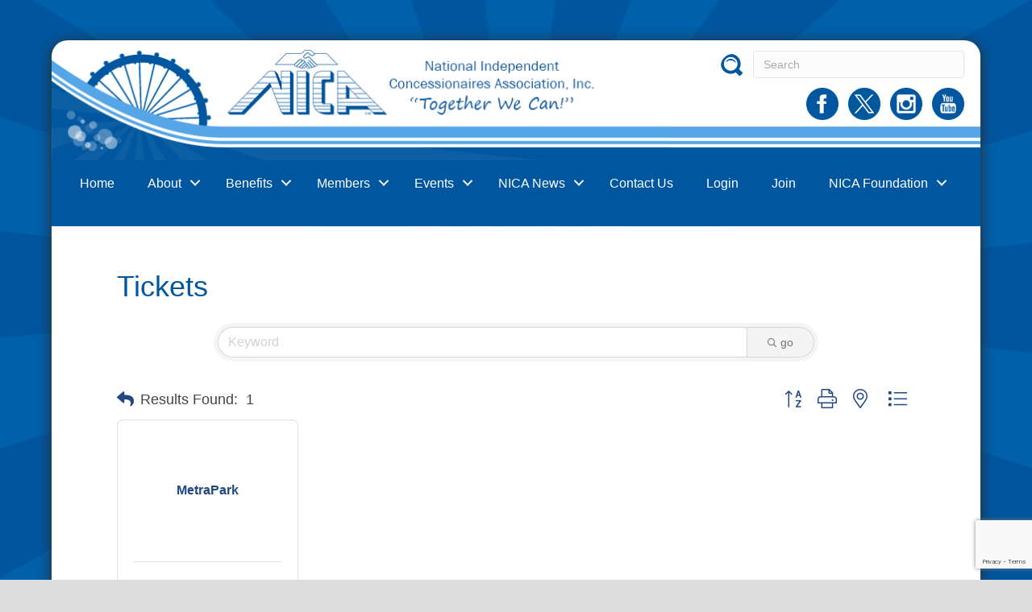

--- FILE ---
content_type: text/html; charset=utf-8
request_url: https://www.google.com/recaptcha/enterprise/anchor?ar=1&k=6LfI_T8rAAAAAMkWHrLP_GfSf3tLy9tKa839wcWa&co=aHR0cHM6Ly9idXNpbmVzcy5uaWNhaW5jLm9yZzo0NDM.&hl=en&v=PoyoqOPhxBO7pBk68S4YbpHZ&size=invisible&anchor-ms=20000&execute-ms=30000&cb=52c90z6yx3bk
body_size: 48785
content:
<!DOCTYPE HTML><html dir="ltr" lang="en"><head><meta http-equiv="Content-Type" content="text/html; charset=UTF-8">
<meta http-equiv="X-UA-Compatible" content="IE=edge">
<title>reCAPTCHA</title>
<style type="text/css">
/* cyrillic-ext */
@font-face {
  font-family: 'Roboto';
  font-style: normal;
  font-weight: 400;
  font-stretch: 100%;
  src: url(//fonts.gstatic.com/s/roboto/v48/KFO7CnqEu92Fr1ME7kSn66aGLdTylUAMa3GUBHMdazTgWw.woff2) format('woff2');
  unicode-range: U+0460-052F, U+1C80-1C8A, U+20B4, U+2DE0-2DFF, U+A640-A69F, U+FE2E-FE2F;
}
/* cyrillic */
@font-face {
  font-family: 'Roboto';
  font-style: normal;
  font-weight: 400;
  font-stretch: 100%;
  src: url(//fonts.gstatic.com/s/roboto/v48/KFO7CnqEu92Fr1ME7kSn66aGLdTylUAMa3iUBHMdazTgWw.woff2) format('woff2');
  unicode-range: U+0301, U+0400-045F, U+0490-0491, U+04B0-04B1, U+2116;
}
/* greek-ext */
@font-face {
  font-family: 'Roboto';
  font-style: normal;
  font-weight: 400;
  font-stretch: 100%;
  src: url(//fonts.gstatic.com/s/roboto/v48/KFO7CnqEu92Fr1ME7kSn66aGLdTylUAMa3CUBHMdazTgWw.woff2) format('woff2');
  unicode-range: U+1F00-1FFF;
}
/* greek */
@font-face {
  font-family: 'Roboto';
  font-style: normal;
  font-weight: 400;
  font-stretch: 100%;
  src: url(//fonts.gstatic.com/s/roboto/v48/KFO7CnqEu92Fr1ME7kSn66aGLdTylUAMa3-UBHMdazTgWw.woff2) format('woff2');
  unicode-range: U+0370-0377, U+037A-037F, U+0384-038A, U+038C, U+038E-03A1, U+03A3-03FF;
}
/* math */
@font-face {
  font-family: 'Roboto';
  font-style: normal;
  font-weight: 400;
  font-stretch: 100%;
  src: url(//fonts.gstatic.com/s/roboto/v48/KFO7CnqEu92Fr1ME7kSn66aGLdTylUAMawCUBHMdazTgWw.woff2) format('woff2');
  unicode-range: U+0302-0303, U+0305, U+0307-0308, U+0310, U+0312, U+0315, U+031A, U+0326-0327, U+032C, U+032F-0330, U+0332-0333, U+0338, U+033A, U+0346, U+034D, U+0391-03A1, U+03A3-03A9, U+03B1-03C9, U+03D1, U+03D5-03D6, U+03F0-03F1, U+03F4-03F5, U+2016-2017, U+2034-2038, U+203C, U+2040, U+2043, U+2047, U+2050, U+2057, U+205F, U+2070-2071, U+2074-208E, U+2090-209C, U+20D0-20DC, U+20E1, U+20E5-20EF, U+2100-2112, U+2114-2115, U+2117-2121, U+2123-214F, U+2190, U+2192, U+2194-21AE, U+21B0-21E5, U+21F1-21F2, U+21F4-2211, U+2213-2214, U+2216-22FF, U+2308-230B, U+2310, U+2319, U+231C-2321, U+2336-237A, U+237C, U+2395, U+239B-23B7, U+23D0, U+23DC-23E1, U+2474-2475, U+25AF, U+25B3, U+25B7, U+25BD, U+25C1, U+25CA, U+25CC, U+25FB, U+266D-266F, U+27C0-27FF, U+2900-2AFF, U+2B0E-2B11, U+2B30-2B4C, U+2BFE, U+3030, U+FF5B, U+FF5D, U+1D400-1D7FF, U+1EE00-1EEFF;
}
/* symbols */
@font-face {
  font-family: 'Roboto';
  font-style: normal;
  font-weight: 400;
  font-stretch: 100%;
  src: url(//fonts.gstatic.com/s/roboto/v48/KFO7CnqEu92Fr1ME7kSn66aGLdTylUAMaxKUBHMdazTgWw.woff2) format('woff2');
  unicode-range: U+0001-000C, U+000E-001F, U+007F-009F, U+20DD-20E0, U+20E2-20E4, U+2150-218F, U+2190, U+2192, U+2194-2199, U+21AF, U+21E6-21F0, U+21F3, U+2218-2219, U+2299, U+22C4-22C6, U+2300-243F, U+2440-244A, U+2460-24FF, U+25A0-27BF, U+2800-28FF, U+2921-2922, U+2981, U+29BF, U+29EB, U+2B00-2BFF, U+4DC0-4DFF, U+FFF9-FFFB, U+10140-1018E, U+10190-1019C, U+101A0, U+101D0-101FD, U+102E0-102FB, U+10E60-10E7E, U+1D2C0-1D2D3, U+1D2E0-1D37F, U+1F000-1F0FF, U+1F100-1F1AD, U+1F1E6-1F1FF, U+1F30D-1F30F, U+1F315, U+1F31C, U+1F31E, U+1F320-1F32C, U+1F336, U+1F378, U+1F37D, U+1F382, U+1F393-1F39F, U+1F3A7-1F3A8, U+1F3AC-1F3AF, U+1F3C2, U+1F3C4-1F3C6, U+1F3CA-1F3CE, U+1F3D4-1F3E0, U+1F3ED, U+1F3F1-1F3F3, U+1F3F5-1F3F7, U+1F408, U+1F415, U+1F41F, U+1F426, U+1F43F, U+1F441-1F442, U+1F444, U+1F446-1F449, U+1F44C-1F44E, U+1F453, U+1F46A, U+1F47D, U+1F4A3, U+1F4B0, U+1F4B3, U+1F4B9, U+1F4BB, U+1F4BF, U+1F4C8-1F4CB, U+1F4D6, U+1F4DA, U+1F4DF, U+1F4E3-1F4E6, U+1F4EA-1F4ED, U+1F4F7, U+1F4F9-1F4FB, U+1F4FD-1F4FE, U+1F503, U+1F507-1F50B, U+1F50D, U+1F512-1F513, U+1F53E-1F54A, U+1F54F-1F5FA, U+1F610, U+1F650-1F67F, U+1F687, U+1F68D, U+1F691, U+1F694, U+1F698, U+1F6AD, U+1F6B2, U+1F6B9-1F6BA, U+1F6BC, U+1F6C6-1F6CF, U+1F6D3-1F6D7, U+1F6E0-1F6EA, U+1F6F0-1F6F3, U+1F6F7-1F6FC, U+1F700-1F7FF, U+1F800-1F80B, U+1F810-1F847, U+1F850-1F859, U+1F860-1F887, U+1F890-1F8AD, U+1F8B0-1F8BB, U+1F8C0-1F8C1, U+1F900-1F90B, U+1F93B, U+1F946, U+1F984, U+1F996, U+1F9E9, U+1FA00-1FA6F, U+1FA70-1FA7C, U+1FA80-1FA89, U+1FA8F-1FAC6, U+1FACE-1FADC, U+1FADF-1FAE9, U+1FAF0-1FAF8, U+1FB00-1FBFF;
}
/* vietnamese */
@font-face {
  font-family: 'Roboto';
  font-style: normal;
  font-weight: 400;
  font-stretch: 100%;
  src: url(//fonts.gstatic.com/s/roboto/v48/KFO7CnqEu92Fr1ME7kSn66aGLdTylUAMa3OUBHMdazTgWw.woff2) format('woff2');
  unicode-range: U+0102-0103, U+0110-0111, U+0128-0129, U+0168-0169, U+01A0-01A1, U+01AF-01B0, U+0300-0301, U+0303-0304, U+0308-0309, U+0323, U+0329, U+1EA0-1EF9, U+20AB;
}
/* latin-ext */
@font-face {
  font-family: 'Roboto';
  font-style: normal;
  font-weight: 400;
  font-stretch: 100%;
  src: url(//fonts.gstatic.com/s/roboto/v48/KFO7CnqEu92Fr1ME7kSn66aGLdTylUAMa3KUBHMdazTgWw.woff2) format('woff2');
  unicode-range: U+0100-02BA, U+02BD-02C5, U+02C7-02CC, U+02CE-02D7, U+02DD-02FF, U+0304, U+0308, U+0329, U+1D00-1DBF, U+1E00-1E9F, U+1EF2-1EFF, U+2020, U+20A0-20AB, U+20AD-20C0, U+2113, U+2C60-2C7F, U+A720-A7FF;
}
/* latin */
@font-face {
  font-family: 'Roboto';
  font-style: normal;
  font-weight: 400;
  font-stretch: 100%;
  src: url(//fonts.gstatic.com/s/roboto/v48/KFO7CnqEu92Fr1ME7kSn66aGLdTylUAMa3yUBHMdazQ.woff2) format('woff2');
  unicode-range: U+0000-00FF, U+0131, U+0152-0153, U+02BB-02BC, U+02C6, U+02DA, U+02DC, U+0304, U+0308, U+0329, U+2000-206F, U+20AC, U+2122, U+2191, U+2193, U+2212, U+2215, U+FEFF, U+FFFD;
}
/* cyrillic-ext */
@font-face {
  font-family: 'Roboto';
  font-style: normal;
  font-weight: 500;
  font-stretch: 100%;
  src: url(//fonts.gstatic.com/s/roboto/v48/KFO7CnqEu92Fr1ME7kSn66aGLdTylUAMa3GUBHMdazTgWw.woff2) format('woff2');
  unicode-range: U+0460-052F, U+1C80-1C8A, U+20B4, U+2DE0-2DFF, U+A640-A69F, U+FE2E-FE2F;
}
/* cyrillic */
@font-face {
  font-family: 'Roboto';
  font-style: normal;
  font-weight: 500;
  font-stretch: 100%;
  src: url(//fonts.gstatic.com/s/roboto/v48/KFO7CnqEu92Fr1ME7kSn66aGLdTylUAMa3iUBHMdazTgWw.woff2) format('woff2');
  unicode-range: U+0301, U+0400-045F, U+0490-0491, U+04B0-04B1, U+2116;
}
/* greek-ext */
@font-face {
  font-family: 'Roboto';
  font-style: normal;
  font-weight: 500;
  font-stretch: 100%;
  src: url(//fonts.gstatic.com/s/roboto/v48/KFO7CnqEu92Fr1ME7kSn66aGLdTylUAMa3CUBHMdazTgWw.woff2) format('woff2');
  unicode-range: U+1F00-1FFF;
}
/* greek */
@font-face {
  font-family: 'Roboto';
  font-style: normal;
  font-weight: 500;
  font-stretch: 100%;
  src: url(//fonts.gstatic.com/s/roboto/v48/KFO7CnqEu92Fr1ME7kSn66aGLdTylUAMa3-UBHMdazTgWw.woff2) format('woff2');
  unicode-range: U+0370-0377, U+037A-037F, U+0384-038A, U+038C, U+038E-03A1, U+03A3-03FF;
}
/* math */
@font-face {
  font-family: 'Roboto';
  font-style: normal;
  font-weight: 500;
  font-stretch: 100%;
  src: url(//fonts.gstatic.com/s/roboto/v48/KFO7CnqEu92Fr1ME7kSn66aGLdTylUAMawCUBHMdazTgWw.woff2) format('woff2');
  unicode-range: U+0302-0303, U+0305, U+0307-0308, U+0310, U+0312, U+0315, U+031A, U+0326-0327, U+032C, U+032F-0330, U+0332-0333, U+0338, U+033A, U+0346, U+034D, U+0391-03A1, U+03A3-03A9, U+03B1-03C9, U+03D1, U+03D5-03D6, U+03F0-03F1, U+03F4-03F5, U+2016-2017, U+2034-2038, U+203C, U+2040, U+2043, U+2047, U+2050, U+2057, U+205F, U+2070-2071, U+2074-208E, U+2090-209C, U+20D0-20DC, U+20E1, U+20E5-20EF, U+2100-2112, U+2114-2115, U+2117-2121, U+2123-214F, U+2190, U+2192, U+2194-21AE, U+21B0-21E5, U+21F1-21F2, U+21F4-2211, U+2213-2214, U+2216-22FF, U+2308-230B, U+2310, U+2319, U+231C-2321, U+2336-237A, U+237C, U+2395, U+239B-23B7, U+23D0, U+23DC-23E1, U+2474-2475, U+25AF, U+25B3, U+25B7, U+25BD, U+25C1, U+25CA, U+25CC, U+25FB, U+266D-266F, U+27C0-27FF, U+2900-2AFF, U+2B0E-2B11, U+2B30-2B4C, U+2BFE, U+3030, U+FF5B, U+FF5D, U+1D400-1D7FF, U+1EE00-1EEFF;
}
/* symbols */
@font-face {
  font-family: 'Roboto';
  font-style: normal;
  font-weight: 500;
  font-stretch: 100%;
  src: url(//fonts.gstatic.com/s/roboto/v48/KFO7CnqEu92Fr1ME7kSn66aGLdTylUAMaxKUBHMdazTgWw.woff2) format('woff2');
  unicode-range: U+0001-000C, U+000E-001F, U+007F-009F, U+20DD-20E0, U+20E2-20E4, U+2150-218F, U+2190, U+2192, U+2194-2199, U+21AF, U+21E6-21F0, U+21F3, U+2218-2219, U+2299, U+22C4-22C6, U+2300-243F, U+2440-244A, U+2460-24FF, U+25A0-27BF, U+2800-28FF, U+2921-2922, U+2981, U+29BF, U+29EB, U+2B00-2BFF, U+4DC0-4DFF, U+FFF9-FFFB, U+10140-1018E, U+10190-1019C, U+101A0, U+101D0-101FD, U+102E0-102FB, U+10E60-10E7E, U+1D2C0-1D2D3, U+1D2E0-1D37F, U+1F000-1F0FF, U+1F100-1F1AD, U+1F1E6-1F1FF, U+1F30D-1F30F, U+1F315, U+1F31C, U+1F31E, U+1F320-1F32C, U+1F336, U+1F378, U+1F37D, U+1F382, U+1F393-1F39F, U+1F3A7-1F3A8, U+1F3AC-1F3AF, U+1F3C2, U+1F3C4-1F3C6, U+1F3CA-1F3CE, U+1F3D4-1F3E0, U+1F3ED, U+1F3F1-1F3F3, U+1F3F5-1F3F7, U+1F408, U+1F415, U+1F41F, U+1F426, U+1F43F, U+1F441-1F442, U+1F444, U+1F446-1F449, U+1F44C-1F44E, U+1F453, U+1F46A, U+1F47D, U+1F4A3, U+1F4B0, U+1F4B3, U+1F4B9, U+1F4BB, U+1F4BF, U+1F4C8-1F4CB, U+1F4D6, U+1F4DA, U+1F4DF, U+1F4E3-1F4E6, U+1F4EA-1F4ED, U+1F4F7, U+1F4F9-1F4FB, U+1F4FD-1F4FE, U+1F503, U+1F507-1F50B, U+1F50D, U+1F512-1F513, U+1F53E-1F54A, U+1F54F-1F5FA, U+1F610, U+1F650-1F67F, U+1F687, U+1F68D, U+1F691, U+1F694, U+1F698, U+1F6AD, U+1F6B2, U+1F6B9-1F6BA, U+1F6BC, U+1F6C6-1F6CF, U+1F6D3-1F6D7, U+1F6E0-1F6EA, U+1F6F0-1F6F3, U+1F6F7-1F6FC, U+1F700-1F7FF, U+1F800-1F80B, U+1F810-1F847, U+1F850-1F859, U+1F860-1F887, U+1F890-1F8AD, U+1F8B0-1F8BB, U+1F8C0-1F8C1, U+1F900-1F90B, U+1F93B, U+1F946, U+1F984, U+1F996, U+1F9E9, U+1FA00-1FA6F, U+1FA70-1FA7C, U+1FA80-1FA89, U+1FA8F-1FAC6, U+1FACE-1FADC, U+1FADF-1FAE9, U+1FAF0-1FAF8, U+1FB00-1FBFF;
}
/* vietnamese */
@font-face {
  font-family: 'Roboto';
  font-style: normal;
  font-weight: 500;
  font-stretch: 100%;
  src: url(//fonts.gstatic.com/s/roboto/v48/KFO7CnqEu92Fr1ME7kSn66aGLdTylUAMa3OUBHMdazTgWw.woff2) format('woff2');
  unicode-range: U+0102-0103, U+0110-0111, U+0128-0129, U+0168-0169, U+01A0-01A1, U+01AF-01B0, U+0300-0301, U+0303-0304, U+0308-0309, U+0323, U+0329, U+1EA0-1EF9, U+20AB;
}
/* latin-ext */
@font-face {
  font-family: 'Roboto';
  font-style: normal;
  font-weight: 500;
  font-stretch: 100%;
  src: url(//fonts.gstatic.com/s/roboto/v48/KFO7CnqEu92Fr1ME7kSn66aGLdTylUAMa3KUBHMdazTgWw.woff2) format('woff2');
  unicode-range: U+0100-02BA, U+02BD-02C5, U+02C7-02CC, U+02CE-02D7, U+02DD-02FF, U+0304, U+0308, U+0329, U+1D00-1DBF, U+1E00-1E9F, U+1EF2-1EFF, U+2020, U+20A0-20AB, U+20AD-20C0, U+2113, U+2C60-2C7F, U+A720-A7FF;
}
/* latin */
@font-face {
  font-family: 'Roboto';
  font-style: normal;
  font-weight: 500;
  font-stretch: 100%;
  src: url(//fonts.gstatic.com/s/roboto/v48/KFO7CnqEu92Fr1ME7kSn66aGLdTylUAMa3yUBHMdazQ.woff2) format('woff2');
  unicode-range: U+0000-00FF, U+0131, U+0152-0153, U+02BB-02BC, U+02C6, U+02DA, U+02DC, U+0304, U+0308, U+0329, U+2000-206F, U+20AC, U+2122, U+2191, U+2193, U+2212, U+2215, U+FEFF, U+FFFD;
}
/* cyrillic-ext */
@font-face {
  font-family: 'Roboto';
  font-style: normal;
  font-weight: 900;
  font-stretch: 100%;
  src: url(//fonts.gstatic.com/s/roboto/v48/KFO7CnqEu92Fr1ME7kSn66aGLdTylUAMa3GUBHMdazTgWw.woff2) format('woff2');
  unicode-range: U+0460-052F, U+1C80-1C8A, U+20B4, U+2DE0-2DFF, U+A640-A69F, U+FE2E-FE2F;
}
/* cyrillic */
@font-face {
  font-family: 'Roboto';
  font-style: normal;
  font-weight: 900;
  font-stretch: 100%;
  src: url(//fonts.gstatic.com/s/roboto/v48/KFO7CnqEu92Fr1ME7kSn66aGLdTylUAMa3iUBHMdazTgWw.woff2) format('woff2');
  unicode-range: U+0301, U+0400-045F, U+0490-0491, U+04B0-04B1, U+2116;
}
/* greek-ext */
@font-face {
  font-family: 'Roboto';
  font-style: normal;
  font-weight: 900;
  font-stretch: 100%;
  src: url(//fonts.gstatic.com/s/roboto/v48/KFO7CnqEu92Fr1ME7kSn66aGLdTylUAMa3CUBHMdazTgWw.woff2) format('woff2');
  unicode-range: U+1F00-1FFF;
}
/* greek */
@font-face {
  font-family: 'Roboto';
  font-style: normal;
  font-weight: 900;
  font-stretch: 100%;
  src: url(//fonts.gstatic.com/s/roboto/v48/KFO7CnqEu92Fr1ME7kSn66aGLdTylUAMa3-UBHMdazTgWw.woff2) format('woff2');
  unicode-range: U+0370-0377, U+037A-037F, U+0384-038A, U+038C, U+038E-03A1, U+03A3-03FF;
}
/* math */
@font-face {
  font-family: 'Roboto';
  font-style: normal;
  font-weight: 900;
  font-stretch: 100%;
  src: url(//fonts.gstatic.com/s/roboto/v48/KFO7CnqEu92Fr1ME7kSn66aGLdTylUAMawCUBHMdazTgWw.woff2) format('woff2');
  unicode-range: U+0302-0303, U+0305, U+0307-0308, U+0310, U+0312, U+0315, U+031A, U+0326-0327, U+032C, U+032F-0330, U+0332-0333, U+0338, U+033A, U+0346, U+034D, U+0391-03A1, U+03A3-03A9, U+03B1-03C9, U+03D1, U+03D5-03D6, U+03F0-03F1, U+03F4-03F5, U+2016-2017, U+2034-2038, U+203C, U+2040, U+2043, U+2047, U+2050, U+2057, U+205F, U+2070-2071, U+2074-208E, U+2090-209C, U+20D0-20DC, U+20E1, U+20E5-20EF, U+2100-2112, U+2114-2115, U+2117-2121, U+2123-214F, U+2190, U+2192, U+2194-21AE, U+21B0-21E5, U+21F1-21F2, U+21F4-2211, U+2213-2214, U+2216-22FF, U+2308-230B, U+2310, U+2319, U+231C-2321, U+2336-237A, U+237C, U+2395, U+239B-23B7, U+23D0, U+23DC-23E1, U+2474-2475, U+25AF, U+25B3, U+25B7, U+25BD, U+25C1, U+25CA, U+25CC, U+25FB, U+266D-266F, U+27C0-27FF, U+2900-2AFF, U+2B0E-2B11, U+2B30-2B4C, U+2BFE, U+3030, U+FF5B, U+FF5D, U+1D400-1D7FF, U+1EE00-1EEFF;
}
/* symbols */
@font-face {
  font-family: 'Roboto';
  font-style: normal;
  font-weight: 900;
  font-stretch: 100%;
  src: url(//fonts.gstatic.com/s/roboto/v48/KFO7CnqEu92Fr1ME7kSn66aGLdTylUAMaxKUBHMdazTgWw.woff2) format('woff2');
  unicode-range: U+0001-000C, U+000E-001F, U+007F-009F, U+20DD-20E0, U+20E2-20E4, U+2150-218F, U+2190, U+2192, U+2194-2199, U+21AF, U+21E6-21F0, U+21F3, U+2218-2219, U+2299, U+22C4-22C6, U+2300-243F, U+2440-244A, U+2460-24FF, U+25A0-27BF, U+2800-28FF, U+2921-2922, U+2981, U+29BF, U+29EB, U+2B00-2BFF, U+4DC0-4DFF, U+FFF9-FFFB, U+10140-1018E, U+10190-1019C, U+101A0, U+101D0-101FD, U+102E0-102FB, U+10E60-10E7E, U+1D2C0-1D2D3, U+1D2E0-1D37F, U+1F000-1F0FF, U+1F100-1F1AD, U+1F1E6-1F1FF, U+1F30D-1F30F, U+1F315, U+1F31C, U+1F31E, U+1F320-1F32C, U+1F336, U+1F378, U+1F37D, U+1F382, U+1F393-1F39F, U+1F3A7-1F3A8, U+1F3AC-1F3AF, U+1F3C2, U+1F3C4-1F3C6, U+1F3CA-1F3CE, U+1F3D4-1F3E0, U+1F3ED, U+1F3F1-1F3F3, U+1F3F5-1F3F7, U+1F408, U+1F415, U+1F41F, U+1F426, U+1F43F, U+1F441-1F442, U+1F444, U+1F446-1F449, U+1F44C-1F44E, U+1F453, U+1F46A, U+1F47D, U+1F4A3, U+1F4B0, U+1F4B3, U+1F4B9, U+1F4BB, U+1F4BF, U+1F4C8-1F4CB, U+1F4D6, U+1F4DA, U+1F4DF, U+1F4E3-1F4E6, U+1F4EA-1F4ED, U+1F4F7, U+1F4F9-1F4FB, U+1F4FD-1F4FE, U+1F503, U+1F507-1F50B, U+1F50D, U+1F512-1F513, U+1F53E-1F54A, U+1F54F-1F5FA, U+1F610, U+1F650-1F67F, U+1F687, U+1F68D, U+1F691, U+1F694, U+1F698, U+1F6AD, U+1F6B2, U+1F6B9-1F6BA, U+1F6BC, U+1F6C6-1F6CF, U+1F6D3-1F6D7, U+1F6E0-1F6EA, U+1F6F0-1F6F3, U+1F6F7-1F6FC, U+1F700-1F7FF, U+1F800-1F80B, U+1F810-1F847, U+1F850-1F859, U+1F860-1F887, U+1F890-1F8AD, U+1F8B0-1F8BB, U+1F8C0-1F8C1, U+1F900-1F90B, U+1F93B, U+1F946, U+1F984, U+1F996, U+1F9E9, U+1FA00-1FA6F, U+1FA70-1FA7C, U+1FA80-1FA89, U+1FA8F-1FAC6, U+1FACE-1FADC, U+1FADF-1FAE9, U+1FAF0-1FAF8, U+1FB00-1FBFF;
}
/* vietnamese */
@font-face {
  font-family: 'Roboto';
  font-style: normal;
  font-weight: 900;
  font-stretch: 100%;
  src: url(//fonts.gstatic.com/s/roboto/v48/KFO7CnqEu92Fr1ME7kSn66aGLdTylUAMa3OUBHMdazTgWw.woff2) format('woff2');
  unicode-range: U+0102-0103, U+0110-0111, U+0128-0129, U+0168-0169, U+01A0-01A1, U+01AF-01B0, U+0300-0301, U+0303-0304, U+0308-0309, U+0323, U+0329, U+1EA0-1EF9, U+20AB;
}
/* latin-ext */
@font-face {
  font-family: 'Roboto';
  font-style: normal;
  font-weight: 900;
  font-stretch: 100%;
  src: url(//fonts.gstatic.com/s/roboto/v48/KFO7CnqEu92Fr1ME7kSn66aGLdTylUAMa3KUBHMdazTgWw.woff2) format('woff2');
  unicode-range: U+0100-02BA, U+02BD-02C5, U+02C7-02CC, U+02CE-02D7, U+02DD-02FF, U+0304, U+0308, U+0329, U+1D00-1DBF, U+1E00-1E9F, U+1EF2-1EFF, U+2020, U+20A0-20AB, U+20AD-20C0, U+2113, U+2C60-2C7F, U+A720-A7FF;
}
/* latin */
@font-face {
  font-family: 'Roboto';
  font-style: normal;
  font-weight: 900;
  font-stretch: 100%;
  src: url(//fonts.gstatic.com/s/roboto/v48/KFO7CnqEu92Fr1ME7kSn66aGLdTylUAMa3yUBHMdazQ.woff2) format('woff2');
  unicode-range: U+0000-00FF, U+0131, U+0152-0153, U+02BB-02BC, U+02C6, U+02DA, U+02DC, U+0304, U+0308, U+0329, U+2000-206F, U+20AC, U+2122, U+2191, U+2193, U+2212, U+2215, U+FEFF, U+FFFD;
}

</style>
<link rel="stylesheet" type="text/css" href="https://www.gstatic.com/recaptcha/releases/PoyoqOPhxBO7pBk68S4YbpHZ/styles__ltr.css">
<script nonce="EIXf4FZYuWIOJpKn6AWaSQ" type="text/javascript">window['__recaptcha_api'] = 'https://www.google.com/recaptcha/enterprise/';</script>
<script type="text/javascript" src="https://www.gstatic.com/recaptcha/releases/PoyoqOPhxBO7pBk68S4YbpHZ/recaptcha__en.js" nonce="EIXf4FZYuWIOJpKn6AWaSQ">
      
    </script></head>
<body><div id="rc-anchor-alert" class="rc-anchor-alert"></div>
<input type="hidden" id="recaptcha-token" value="[base64]">
<script type="text/javascript" nonce="EIXf4FZYuWIOJpKn6AWaSQ">
      recaptcha.anchor.Main.init("[\x22ainput\x22,[\x22bgdata\x22,\x22\x22,\[base64]/[base64]/[base64]/ZyhXLGgpOnEoW04sMjEsbF0sVywwKSxoKSxmYWxzZSxmYWxzZSl9Y2F0Y2goayl7RygzNTgsVyk/[base64]/[base64]/[base64]/[base64]/[base64]/[base64]/[base64]/bmV3IEJbT10oRFswXSk6dz09Mj9uZXcgQltPXShEWzBdLERbMV0pOnc9PTM/bmV3IEJbT10oRFswXSxEWzFdLERbMl0pOnc9PTQ/[base64]/[base64]/[base64]/[base64]/[base64]\\u003d\x22,\[base64]\\u003d\x22,\[base64]/DgMK0QMKCw4rCpcOTw65eWmDCjj/Cv8O+wrfDlTkRYCdFwoF6HsKNw7REaMOgwql6wq5JX8OiCxVMwpjDtMKEIMOYw65XaSzChR7Chy/CqG8NYCvCtX7Dt8OwcVYLw6V4wpvCulVtSQgRVsKOIQ3CgMO2XsOAwpFnecOWw4ojw5PDksOVw68/w4INw4MjVcKEw6MXFlrDmht2wpYyw4/[base64]/[base64]/[base64]/CjcOJWzfCnCQLwrfCnGkxwpJUw5/DmcKAw6IkBcO2wpHDvVzDrm7DpMKcMkt3Q8Opw5LDvcKyCWVtw5zCk8KdwrlmL8Oww5fDh0hcw4rDiRc6wo3Dhyo2woB9A8K2wrkOw5llWsOLe2jCnytdd8Kowq7CkcOAw7zChMO1w6VZdi/[base64]/OUIgw77DusOrT8OIYcOQw40ow6hiw4HCuMKdwo/ClsKmESLDik7DmyFEUwPCuMO3w7EmaQliw5zCsm9pwp/DnMKEBsOgwoQtw5BowqJYwr9GwpjDnRTCmXbDrlXDljLChyNBbsOoIcK1XH3Cvz3Dmg4IMMKUw7HDh8K6w4o/[base64]/Cv8KOHzxGcltBwr0twoB4a8Kqw7ZQe3jCpMKfw5LCnMK3fsO7dsKKw7PDi8KxwprDlBPCrsORw5PCiMKzBXBpwo/CqcOowoPDkylow6zDjsKYw5zDkig/w7w6BMKOSTDCjMKRw5EEa8K9P0TDjFFlYGBIZcKGw7BBLUnDr1nCkwBMbktADx7Cm8OmwqjCuHnClAkIdh1Rwpo9GlwvwqnCu8Klwrtbw5Bdw4/[base64]/w7zCs8O9QMO5wonCrMO5SVbCuE/Dvi3DqsOUwo9swo7DuRIOw6pXwox2GcKqwoLCiibDncKzEcKtGB50PsK+FS/CnMOmLhdCAcKkBMK4w6dHwpfCvDRsMMOIwoEMRB/Dv8KJw7rDksKSwqpew4XCu3oabsKbw7FSURLDusKgQMKjwoDDnsOISsOyQsKZwoRhS0EVwpnDgBEgcsOPwpzCkhocU8KQwrxEwp8oOB4owqF8bTE8wrNLwq0daDBGwrzDgsOowrE6wqhPDi3DhcOxESPDocKhN8OzwpDDujYnYMKMwoZpwro+w6xAwoADB2/DnRrDmsKdHMOqw7oSaMKWwqbCpsOIwpAAwoQ0YhU4wr/DssOXKDNnTiXCusOKw48Tw7EfBVAWw7TCq8O8woTDvVPDusORwr0RKsOQQHBVPQNRw6rDkF/[base64]/w4LCp8OlT8KcwoPDp3nDgB/[base64]/[base64]/DmUt/w5jDsSDCjsK+wq4xe8Ozw5l3wo86wpHDrsOJw6nDrMOFH8ODMC0tFsKJB1QYZMKdw7rDlW/CjMKKwpvDjcOaCAHCp04xXcOlFDjCmcOgJ8OMQH3DpMOVW8OFAcKswpbDij4pw5AfwrDDjcOXwrJxXwXDncO5w5crFh5Aw5prT8OLEwTDrcOJdUB9w63Dv1w0GsKZYnXDtcOyw5DCmy/[base64]/[base64]/ClmnDicOdP8OVWHAMQMKAw6DCrgDDk8OZeMKTwqTDp2HDuE1/N8KCFDPCrMO1w5xJwqTDsW7DlwxMw7hgLw/DisKCM8OWwofCmXdcHXZgXcK3JcK8IBHDrsOxJ8KrwpdkBsKFw41ZTsK3wpAqe0jDpMOaw4rCrsOmwqQnUxpowozDh0kURH3CtyV+wpZwwqbDrF9SwpYEAgxxw78dwrTDlcKhw57DjQtVwpA7SsKvw7slRsKRwp/CucKUS8KJw5IKen06w6DCpcOpWDbDp8KRw5xKw4nDoEcKwoEUacOnwo7Co8KjOcK0MR3Csi9pcUDCrMKkVn/CmUnDvMKiwoDDqcOzw6USSSPCqnTCvVoqwq5lSMKeEsKIHBzCr8K/[base64]/CrjzDjFlzwplWw5LDiEggKVllw5PDihhqwpTDqcKMw6QgwoUiw5/Cm8K0TioaLAzDmVN8VsO/CMKgcEjCtMOPWnJew6HDmMO3w5XCuXnDgcODbwNOwrVfw4DDv2zDksKhw5vCvMKfw6XCvcKXwpUxN8K+HVBZwrUjTnRXw5gXworChsOhw7MyGsK3cMO4P8KZFBXCrkfDiS4lw6PCnsOWTSgVd2LDpggwJkLClcKdd2rDsSzChXbCoHwNw6tISRrCtsOHR8K/w5TClMOvw7nChVIHBMKMXhnDicKBw7HCjQ3DmR/[base64]/CisK3U2XCkVZCFRLCoWLDjsOHFRF/ZlbDmR15w65ZwpfCn8OywpfDvlnDqMKbCcOhw6XClQYnw6/CpmzCuAA7Uk/CpQZywqU1HcO5w6U1w5x/wpJnw4Blw6tQH8O+w5IIw77CpAsxIXXDiMK+ZcKlKMOFw5NECMKuQ3LCuHkMw6rDjTnDn1dDwqIxw6cpDRkwFFjDgTfDpsOVHsOORiDDpcKEw5NqDyFQw67CusKWBhPDjBpcw6vDlsKBwrbCqcKxR8K9YkR6XxtYwpFcwrNjw45xwrHCr3/DjUjDuQZTw5LDjl8/wpp4a3Jww77CkSnDl8KYDRVcIE3Ck3bCt8KzBGnCkcOkw4JtLBldw6geSsO0GcKswokLw40uRMOzSsKEwplGwpbCoknDmsKzwoguRsKuw5dIfE3CnG1cGsOSTMOQTMO1AsK3T0PCtS7DvFXDiWvDvz7DhMK1w5NDwrgKw5bChMKHw7/CiXB9w6oLA8KNw57DucK0wojDmCs7bMKIecK0w6Y8JADDmsOjw5Y2F8KefMOmNA/DpMKBw69AOHBUZnfCuQvDnsKGACDDkV5vw6zCijfDnw7DucK8DErDhn/ClsOfb2UAwqN2woARO8OQQAAJwrzCmyfDg8KfbH3Dg2fCgg4Bw6vDkErCjMOfwrjCozlxQcK1UcKww6JqS8KCw5E3e8KqwqzChClUaAYdCEjDtBF8wpEeeH4bdBchw5UAwp3DkjJeDcOrbCnDryLCo17DrsKKaMK/[base64]/[base64]/[base64]/DkF4qDGrCrQp+LcKNbsKAw58aXcKmcMOBJU0kw7XDssOeYx7CjsKJw6Mufn/DtcOMw6N+w48DE8ObR8K0OhTChX1DK8KPw53DiRRnX8OqB8OOw6U0RMOmwrUDGFYhwqUqEkjCu8Oaw5ZvXhPDhFNsPFDDjSoAKsO6wqnCuCoVwp/DgMKFwp4uVcKsw7LDpcOELcOew4HDkQDDl0gDc8KrwrUjw59eE8K2wrc/[base64]/[base64]/KsK4wqRHwqTCqcOOw7Uyw77DlXYTEsKawoAdPAI5fVtMeU5qB8Oawp5/LSfDoE/CrzgPGGHCv8Ovw4ZPF3ViwpBZckB1DS5zw6Rdw7MGwpIMwoLCuwLDuW7CtBbChxzDsldpETMDWybCuxZeJMOdwrnDkEjCrsKNS8OzHsO/w4jDtMKMKsKiw7tnwofDqB/CuMKbXjEjFiEXwpMYICM7w7QGwrFnIcKPH8KYw7IjVHHDlRjCtwXCqMOnw4NUfCUfwozDrsK5CcO5P8K3w5PCksKGFQtXLifCknrClMK0YcOBQ8OyDUvCtcKFWcO7S8K0McOOw4vDtg/Dj3Y2bsOOwonCjQrDqSYWwq7Do8Ojw4nCqcKXNHzCs8KVwqUsw7LCrcOWw7zDkGvDk8K/[base64]/DvcKiTh5iGMONGD88W8K2w6fDtAkbwpZxUBrCplVWXmTDicO6w6PDpsKDIU7Cnmh+LhrCmWTDj8ObGQ/ChxQewqfCtcOnw5fDuBPCqhQmwpXDtcOywoMqwqLCs8OHUsKZU8Knw4HDjMOiDzRsBh3CpcKNI8KwwqlQEsKuOBDDs8OzIsO/NyjDjArClsOMw7TDhWXDk8KqUsO6w5XCvmE1NxXDqgs0wonCr8K0R8KfFsK1HsKVwr3DoiTClcKDwonCvcK/Yl4/w4jDnsOVw6/CrkcLAsOEwrLCuSlSwrLDocKBw63DvsOdwrvDsMOeMsO8wovCk3zDrWHDnikOw5dUwqrChE4zwpLDvsKMw7bDsS1mNQ5QM8OdcMK8asOsR8KhVRVvwoFBw4ozwrJIAXbDkz0IPcKNK8K+wpcYwrbDtMKiSGHCpVI+w4YKwoHDhlRTwppKwrdGKl/DnwVMeUBCw7PDvsOCFcKILnvDsMO7wrY9w5zDhsOkcsKkwpRWwqkOG0IrwohpOHnCjxbCvg7DpnzCszvDtw5KwqPCoW/DusKEwo/CugTClcKkSRprwpVJw6MewpbDmsOZXwJ1wrwGw59TYMKRBsO/GcK5And3asOqFhfDu8KKeMKqYkJGw4rDjsKsw47DrcKgRW0Yw7M6DTHDo2zDjMOTLMKUwqDDqjXDh8OSw4ZJw7gZwo5jwpZqw4LCpyR4w40URiJcwqTDp8K8w5/ClMKmwpLDv8Kuw4dJS1Z/EsKbw49OZlZ6GmYFN1/Ds8KMwqA3McKfw4QeUsKcaGrCki/DtMKpwovDj1Ydw4HCug5dP8KYw5bDkFQsGsObYVLDusKPwqzDssK3LMOMU8OqwrHCrDDDrAhZAw3DgsK+LMKTwp/CvG7CkMOkw74Zw7bDqGnCnHLDp8OqT8Ogw5VoecOPw5TDr8Ohw4xDwq7DgmbCqyNwSjlvMHgGeMOmdnvCvXrDqcOLwr/DgsOuw6U2w4/CswhxwpFhwqTDjsK4RRUfNMKIYcO4bMOfwqfDscOqw6LCkVLDgwx9KcKsD8K+TMKdHcOrw6LDhHMTwobChmFkwpRow6wKwoDDusK8wrDDmQ/Cr0nDkMOGNDTDgS7CnsOVHU94w7ZGw6LDs8OOw5xTHSTCmsONGUhyIk87ccOIwrtJwqJ9LTcEw5Rdwp3CpsOMw5vDicOEwohmZcKlw4Vew6HDhcOdw6BhGMODYy/DscKMwplXCcKiw6rCgsO6bMKXw78pw4dSw7BkwqvDj8KZwrkSw4rCjF/[base64]/DgmZIw4tKNTE+OcKqUDLDv3wLG8OjZ8Olw6bDuDbCl0fCu0kFw4DCkkEPwqbClgJwOT/DmMO9w7o+wpJFZDLCn28awp3CsF5iEGrDn8OXw7fDvTJBV8KPw5sEw5nCtsKVwpfCpcOzMcK0wr4XKsOyY8KwbcONJmsmwqnCucKWEMKldTdkDMOWNBLDlsOHw70uRx/[base64]/Co8OjUhY7worDvA0GbF8OKUI+GUPDgBdYw7Vrw5l4KcKnw7Z3S8OLQ8KBwolrw4ovdgp9wrzCqk5mwppvIMKew5M8wq3CgFbDoi4sQcOcw6RQwpRzVsKawqHDtSrCkCjDgcKowrzCrlJSHmp8wq7CtDsfw6XDgkrCqm/DiRB8wqUDSMOTw5h8woVKw4xnF8Krw5TDh8Kywp1LC1vDkMKvfDUGL8Ktb8OOEh3DkMOBIcKhCA5JJMOORGXCmsOBw6XDncOscA3DlMOxw6nChMK4Oh0dwoHCuVXCt0cdw6R4IcKHw7Rmwr0mDcKawq3DhQDCqSR+woHCk8KvQTTClMO/w5U1CcKpGybDpEzDr8Kiw77Dli/CtMKDbxfDmRTDhRBEXsKjw48uwr0Rw547w5x9wpxkSXt1J34JKMKvw7LDksOudlDCkEjCs8OUw6dswpfCi8KlBR/Cn04Me8OLLcKbDWrDmHkdNsOUcUjDt07CpHBcwoU5W3TDlXBgw5A1GSHDiGfDg8KoYCzDoEzDkGbDq8OTE2lTTVQQw7d6w4oDw6x1TSoAwrvCsMKLwqDDgBhMw6I2w4rDtcOaw5EHw77DvcOqeV0hwpZEai5swqLCim1sccO/wqnCgghMahHDsmVHw6TCpWdNw4/CvsORWy5oWBTDvwTCkhFJXzFew75hwpA9HMOrw7/ClcKhaFUEwqN0ehTCi8OqwrUtwq1awoDCgWzCisKQBALCjzZzc8OIYRnCgQ88YcKvw5FKLVhIVMOxw6xmJ8KBN8OBFXhAInrCosOnScODdRfCj8OCHirCsRHCvyoqw43Dm3sjZ8O4wo/DjWIaHh8Zw5vDicKpTiUzC8OUP8KOw6LCn3TCusOHZcOKw697w6PCrsK6w4nDolvDm3zDksOFw57CqxXDpnPCqMKZw6oGw4pfwr5SVxsLw53Dv8Kwwo0RwprDtMORWsKvwogRMMOGw5tUYlDClSB3wqh5wowGw4wrw4jClMOdIh7CsG/Djk7CmzXDvMOYwr/DkcKDGcKLa8OKOwwnwp8xw6vCkV7DtMO/JsOCwr9ew6HDji5/FwHClyzDqQF9w7DDhjY/[base64]/CmyrDusOyw4BBDFPCmcKxbj7DjcKBw6E9w6tew4F4CXTDvMOjBMKPHcKeRXN/wprDoE1lATLCm2pMA8KMKzRbwqHCrcK7H0bDgcK8HMKew4vCmMOgN8ObwodhwpPDqcKfL8OTw4jCsMKxTMKzD2HCkTPCuys7fcKRw5TDj8Ocw5V7w7IdC8KSw7JtIg3CgggaNMOOI8KiVxEZw7tqXcO1R8KEwpDCj8K2wpNtdB/DrcOtwobCijHDvm7DlsOqCsKjwofDimbCljnDrnPCq00+wrZIUcO4w7jDsMOdw4cjw5zDm8OhcFJtw6ZsQsOJVE5iwqo5w4/Dg1xlUlvCvzfCmcKiw4FDeMKswqE3w6Mgw7vDm8KNJytZwrDDqlQ7W8KRFMK8GMOIwp3CjXQFY8K7wqTCgsO7HU5fw4fDtsONw4RdbcOLw7/[base64]/ZjApCMKXwqMCwrdPwpt5w7vDhDrClcOiwrcsw7rDmmgxw5AAcMOZZBrCgMKWwoLDpQHDlsKJwp7ClTlNwrg+wpgowoBWw4NaJcOWAhrDtmjDvMKXEGPCl8OuwoLCoMORSC1Ww6PChAMXf3LDnFTDoFN5wohowo/Dn8KuCShjwrMKZsKDKzvDsVBvXcK4wrPDqw7CtMK3wqkpSizCkV1qPnrCsUVgw5/Cl29Ew6LChcKyc3vCm8Otw6LDhj94Oj05w5xcNlzChWAYwqHDu8KEw5XDoTrCq8OdbUDCmX7Dg1JxNho8wqI2HsK+cMKQw6fCg1DDomzDiwFNdXYew6UgBMO0wp5pw7R6XXhrDsO9P3XChsOJYH0HwqrDn2vCm17DpTXCkWYkRG4hw7BIw7vDqHTCu3HDnsOlwqIewr/[base64]/OzvDlUfCs8Kvw7/Dk8Kkw5XCtcKkLj/DjcKywr3Dln7CncOaQlDCgsO+woPDonnCuTA/wrUzw4nCvsOIYXZlDHfDlMO6wpnChMKUccO3S8K9DMKRYMOBOMKdSgrCklBfbsO0worCn8KCwqTCnT8ZbMOMw4fCjMOrW3kcwqDDu8K/Fn7CtVctciTDnQEIZMKZdhnCpVEnTk7DnsOGeC3Dq2cfwpsoEsO7S8OCw5XCu8OOw5x9wp3CmS/DocK/[base64]/DvSXCrzhHdCDDgWTCssO7wp1wwofCtEjDv8ObwonCjcOQYAZiwqrCjcKgSMKaw5zDpxPDmGrDj8KLwo7DkcKiN2fDnVzCmFPDtMKGN8O3R25/U1oRwrbCgwh4w5nDrcOeQcO+w5vCtmdKw7lxXcOlwq8MEhhNDQrCnX3ClhxpasObw4RCSMOqw50mXDjCt20Pw6bDncKJPcKkXsKUKMOrwrXCjcKkw7lkw4ZLRcObc1TDmWNXw73CpxvDqQ4vw6QqQcO4wrthw5rDtcO8wrsASiYww6LCs8OiNS/CkcKRcMOaw6kSw6pJPcKAOcKmKsKQw7hyX8ONDzfCrlgvR1gPw4PDvkItwq/Dv8K0bcKbLsO1w7TDhsKlMyjDlMOSJF8Xw5zCvsOKDcKZL1/DgMKMe3LCrcOCw55/wogxwqPDgcKdA2JnOsK7WlPCtDRdJcK7TTXDqcKiw79pYWjCkGDCkXjCpA/DmTEpwox7w4rCo3HDuQJebsOVfCV/w57Cq8KpEE3CuyjDscOCwq9ewq1Ow6tZH1fChGfDk8Ocw4QjwrxgVigVw6AlZsO5XcOuPMOxwr5CwofDs3AewovDiMKVaEPCl8Kkwqo1w73CiMK7VsO5cEXDvXrDugLDpjvDrR/[base64]/DtcOBLsOLwq3DjhDDmSLCkxHCjB1sbsKfw4MVwqURwr4mwoRHwoDCkzrDnWwvPgZvaTXDncKTfMOPZ3/DucKtw6wwBgc/V8OLwrAeKVQWwrgIGcKUwpoVIiXCvXXCkcKdw51AZcKDPMOVw5jCisOfwpMxLsOcZcOFYsOFw7IWZsKJAw8eS8K+CEnClMODwq8NTsO8IB3CgMK8worDvMOQwot6XBNjVkpawpnCoXNkw78hUiLDuj3DlMOWbsOGw4vCqh1BZRrChl/DgBzDtMOoN8Ktw7bDhCbCrgnDkMOwbHgUR8OZAMKTMn4eLTwKwo3CmWdUw7fCp8Kdwqo0w53CpMKXw78/PH0nA8O4w5jDrhVWOMO+dDMhOVgZw5NRJcKNwrfDskRMJFxQAcO5woEvwocAwobCr8OTw7oIRMOwRsOnMSXDh8OLw5pbR8KxOwd/b8OaKTbDjC8fw6FYOsO/A8OewqB/TAw5UMK8BwjDrz97ZCDCjAfCnDowQMKnwqvDrsOLVCo2wpE5w6QVw4p/[base64]/DvsOfY8KCw47DncOWQMKeZDXDlEDDpAsyw7LCk8O7UHTDl8O4fsOBwpt3w6jCqXwawqQJCkUUw73CuWbCjcKaF8OEw63CgMOEwr/CiUDDt8KSB8OYwoIbwpPDk8K1w7bCksKJV8KCRjp7bcOpdjDDgjPCosO5bMO7w6LDpMOAHFxowpHDqsOVw7QDw7nCqQDDuMO0w5bCrsOrw5nCqcO2w5s6BC5MPAbDkzErw6oewpt1CUB4EUnDusO5w5vCu0XCnMOdHS/[base64]/[base64]/Dg2oHw7MLwrnDrsK5w4/[base64]/woHCvzBjwqbDsjjCosKIITDCmWnDtMOSIsOHDRQzwpYhw4tXHE3CgzJlwoYww7h0AW4TccO+XsObS8KATsOmw6x2w6XCt8OPJUfCp3NqwokJFcKBw47DiV9gZjXDlhjDimRdw6zChzwicMOLGD3ChivChBRPfRnDl8OXwoh3ecK3Y8KKwpxjwrMzwq44TEtswr/Dq8O7wq7DiFtdwpbDpBItPAJwC8OVwpDCtknChBkWwpjDhDUIf1oIG8OJMWzDisK0wpnDgsKjQW/DphhAT8KPw4ULB3TCk8KOwrpSOGMbTsORw6bDtAbDpcOuwrkgdznCvkRew4NNwqBmLsKzLynDmnfDmsODwpoXw65XExLDlMKiQUzDvcOAw5jCkMKjawk9FsKSwojDsmQSUGM+wpM2LGPDoF/CuilQDMOgwqAYw7nCgi7CtnDDoGbDnE7DiXDDocKuWcKPfRA1w6Y+NBpMw40tw6ovDsKUMw5wUFo1Wi4HwrbClVfDkR/Cr8OTw748woUHw7HDgcKPw4RIVcOSwq/DjsOMJgLCu3XDv8KZwpUewooyw7wfCVzCq0JJw4VUbQXCnMOxEsOoekfCs3wYIcOWwoUZRGYOM8KMw5HCsQkawqTDtcK6w7vDrMONAwV6f8K8wrjCvMOTcCfClMOqwq3CvHHCvMOtwr/Co8OywpdLMinCs8KWWcOzSzzCuMOYworChiw0wpLDsks/wq7CigY9w5rCu8K4wo9bw4EDw6rDq8KHQsO9wr/Dji1Pw70fwp1Yw7LDkcKNw5M3w6xNLsOCKiHCunHDr8Ogw6cRw7Yfw78aw6cJVyxcC8KQNsKew4YcFkzCtHLDu8OvECALSMOtKGprwpg0wqTCi8OMw7fCv8KSG8KRcsOce2DDp8KLdMK3w7rCpcKBIMOLwobDhAXCoinDizjDhgwnDcK0EcOUaR3DoMOYOExdwp/CmRjCoDoRwoHDpMOPw6owwrvDq8OdE8KoZ8K5CsOaw6AJJ3zCj0lrRBDClsOcfDIiJcK4wpROwoY1VMOPw4VJw7ZywrNMWsO6asKJw5VceApLw5F0wqzCl8O0bsO9d0DCjcOKw5xmw7zDk8KCQcOyw43DusONwqMhw7TCiMKhGk/DmX8twqrClMOmd3N4XsOGHBDDosKBwrt3w5bDvMOewopNwrjCp2pCw78zwokRwoxNMgPClmHCkVnCilDCgMObakrCsG5PYsK3UTzCmMO6w68uAjlDO3B/[base64]/wo7DpgvCiWYsAQTDisKoLsOnVDDDuX9DN8KbwrFzLR/Cuy9Uw5pvw6PCr8Ovwo9bQGPCvTHCriMFw6HDrSliwp3DmEtmwqnCokNBw6bCgyIZwooCw4MYwoUuw4trw4JlLsKmwpDDmk/CmMOUJsOXUMKUwrPDkhxRBnIPd8KdwpfCi8OaGsKZw6Ztwp0aLRlEwpjCvU0ew6XCixlBw7DDh0JVw4IXw7/[base64]/CosOwIBANdRAoUcKhw7bCj0fDqnrCiWZvwoNyw7XDlcOIJcOMJDLDvE1KQMOmworDt0BdbEwOwrXCvRd/w5tuT0bDvhnCi2wLPsK3w7bDgMKuwrowDEDDuMOEwoHCnMOqVsOcc8K9R8Kew4jDknzDqSDDs8ORCsKaFQ/CgXQ0MsOGw6gmJMOAwoMKMcKJwpJOwq5fPMOwwo7Dj8KQdAgjw7zDkMKuAC7DkljCp8OSPDjDpjBuASdqw7vCuVnDm2vDkW9QaQrDsBjCom5yPQoNw6LDj8OwQFjCmh1LLE9OX8Oyw7DDnUQ0woB0wqoswoIAw6PCgcOUEQ/DrcOCwrAewr7CshECw58MR3A/EFPCqEHDoWocwrp0Q8OPPFYyw4/ClcKKwoXDjBEpPMO1w4kWQm0hwozCqsKQworCmcOww4LCicKiwoLCpMKzDXRRwovCvw1XGlDDvMOuCMOZw6PDtMOdwrhOw47DpsOvwqbCo8KqXWLChyZvwo/CpnjCqx7DucOxw78nZsKPTMKucFfChQEOw4/CiMOBwrV+w6TCjcKtwp7DrBMDK8OMwqXCmsK2w4tDWMOmXS7Ck8OgNyrDsMKJdMKjSld4fyN8w5YzQWgHRMOjRsOsw6HCqsKzwoUpC8KuEsKcMTsJCsKpw5PDuV3CjHTCmEzCg35EGcKMXsOww5BKw5I4wpN4MD/CkcKzdhPDs8KLesK/wp5Fw41LPMKjw5PCmMORworDpS/DjsK9w43CvcKGS2DCsHAGdcOPwrfDr8K/woIoJAY/EUbCtidTw5PCjVh8w6/Cn8OHw4fCkcOJwobDmk/Dg8OYw7/Dq27CtkfClcKNDVNMwqF5VGzCocK9w4DCjgPCnHvDn8OQORJpwrkSw4AZTC4DXV8IVG53JcKvNcO9K8OlwqDCuizCucO4w4xHYDNwJXrCrVh7w4PCgMOrw6bDpSlTwonDuyZBwpfCnz4uwqBgdsOUw7Z1ZcK/wqxqYQ8/w77Dl2VZBm8JXMKfw7lATVQnMsKDE2jDncKuK0rCrcKHBcOLDXbDvsKhw7lQGsKfw5tIwoXDn3xhw7nCiHnDjkrClsKHw4HCqR5nEMO+w7kEbUfCmsKxDU8kw4wWA8ObZBVZYcO9wqhqXMKYw6HDgWDCocK9wpohw6NnEMOzw4A6QWg5WQdAw4s/[base64]/CpmfCr37Dqis4woNXSVTCmXXDpywAwqHDmsOpMll0w5p8dRvChcOTwpnCkR/DjGTDkR3CusK2wrkLw7RPw6XCqljDusKVcMKuwoIybkMTw7kZwpoNYnpJPsKyw6Z6w7/DvS8Kw4XChn/CmlfCpHxawo3CuMKQwqvCrQEewpVlw5RBJcOEw6fCr8OPwoHDu8KMdl5CwpvCksKuIyfDtsK6w78gw67DvcK5w4hIahbCh8KkFTTCi8KWwph7cS1xw7N+P8O/w7zDjcORAlwfwpcBJMOAwr12NBBOw6RUVWbDhMKcSBfDs2wscMO1wrTCicOAw4fCosOfw5tpwpPDocKmwpZAw7PDjMOtwpzClcK+XlITw7DCjMK7w6nDqCUNFBdxw43DocOlGmzDlH/Dr8KoTHfCusOWUsKzwo3DgsO8w5rCt8KWwoUlw60gwpBew4XCpXLCmXLDpC7DgsKKw4HDrx9mwqRhTcKnOMKwIcOyw5nCu8KJaMKYwoVkNlZYC8KidcOqw5gZw6lRfMOmwo4nVHZsw4xJBcKiwp0dwobDrUF/Py3Do8K+w7bCtcOjBCrCt8Oqwr4dwoQIw752OMO+S0lSN8OBacOxOMObMUjCiWs+w5bDjFQSw71Vwp0sw4XCl1ANMsO/wpjDrlYfw5HCn2LCosKWEX/Dt8O5LgJdckRLIMOewqPDp1fDuMO1w7XDklzDncOKaCvDmQJiwrN+w7xJwrnCnsK1wpY6R8KDVy/CtAnCiC7DiRDCmlURw6vDt8KUZ3FLw4NaZMOZwp53TsO/STtyTsOTcMKGYMODw4PCmWLCjg5tJMO1PDPDvsKBwpnDgUpmwq0+G8O5IcOKw6DDgB90w7nDomkHw7XCqMKgwqjDgsO0wqzCpXzCkDBXw73CuCPChMK2EmgYw6/[base64]/CggBSwrbDr8Kew7BtM3d9w5HCsFnDnsKvfEw8w4lJb8K5w5sMwqk7w7bDq03DkmJnw54xwpcUw43DncOiwq7Dj8KOw4YMG8K1w5bCtQ7DhcOJV3PCnVTClMO+OSLCjMKlQlfCj8O0wrUVEyUEwo3DhnETdcOCUcO6wqHCnT3Ci8KeYMO1wp/DsiJVPjnCuyvDpsK5wrd8w6LCqMOPwr3DlxTCh8KGw7zCkTMyw6fClFrDjsKuDwtOND7Dk8KPJT/[base64]/Ci0vCr2jDqW8nVlAbajLCscKOQ3kMw4DCisK3wr5HBcOowolUSDLDuEYzw7TCncOOw77DulABbTPCv31jw6o7NMOEwpTCvQDDuMOpw4UuwpcDw6dXw7IBwojDssOiw7DCq8O4LsK8w6NRw43DvA4xa8OxJsK3w6XDjMKFwqbDhsOPTMKAw7PCrwVnwpFBwrF+Vh/CrlzDtz1MaDRMw7tAI8O1EcKdw7QMIsKuNsOtSC8/w5DCpcKow7fDj3XDoj3DiS9bwrNIw4MUw7vCvA97wobCuwINGMKXwpN2wo7Dr8K7w6EpwoIOCMKAfhfDqUBZbsKEATECwrLCvcO9ScOUM2ABw5hda8KwO8KGwrRhw5XCgMOjeRI2w7g+wrvCgg7CisO7acK7CB3Dt8K/wqp1w6U7w4nDljnCnGR6woU7CgzDgjEJHcOEwqzDtFUaw7vCk8OTW2Erw4TCqcOiw6fDp8OdTjJ8wpIVwqjCiz97ZE7DnhHCnMOuwrPCijR+D8KgL8OhwqjDjVXCtHzCgcKCIVcIw79gSDHCgcOICcK/wrXDgRHCo8O9w5J/WGVmwp/CiMOgwp9gw4DDv0HCmxrDhRpqw67DhcKFwozDkcK6w6LCjxYgw5c0TsOJIk3CrxjCvBc2wpxze0gMWsOvw4pFWQg7cVLDsxvCrMKBZMKHbETDsWI7w6cZw6HCgVQQw4RPWkTCjsKUwpcrwqbCrcO3OnoWwojDrsK3w5VfLcO+w4Vfw5rDg8ONwrUkwodpw5/ChcKPTgLDjxXCrcOLSXx6wqNiOWzDkMKUI8Kkw6Rnw7Ntw6PDn8K7w79JwrLCu8Ouw4LCo252YCXCgsKewrXDhUZGw7dxwp/CtQl4wpPCnUrDoMKlw4w5w4/DuMOAwpYLOsOqRcOgwqjDjMKgwqtDeVUYw7Rww4jChirDmz4mThgbaXrCqsK/DMKjwpZ+DcOBC8KZThAXUMOSFTEFwrFzw50cQ8K3cMO+wqDChnTCvA5aAcK2wq/[base64]/IUhTwr/DvizCgcOxehhOwqwYCHjDgsO3woTCq8O6wrLClcKJw7HDsQ8ewobDkFbCmsKJw5QeWQfCg8O0wp3CucO4wrRJwprCtgpzQDvDnhnCpgkDY3/DpSwOwozCoCk8PMOjHVZaecKNwqXDgMOdw4vDoH1sWMK0IcOrDcO8w79yH8KgO8OkwqLDu33DtMOUwppIw4TCsjMwVXLCr8OVw5pJPmx8w4Jjw5d4SsKHw6nDgn1WwqxFEgjDu8O9w4Jfw4XCgcK7W8KGGDMAdXh2XMOew5jCusK1Txg+w4Qfw57CsMO/w5Iqw63DtSMlwpLCjjvCnhTChsKhwqkSwoLCmcOYwrcZw4XDjMOlwqzDmcOpVsOmKmXDgFEawpnCl8KwwrdmwrLDqcOgw787Pg/DucOUw7kYwqhywqTCkw0Nw4VDwo/Ck2JxwoUeEl7CnMKGw6sRNVQvwqLClsOcNE1NPsKmw6kYw5BsLAlXTsOuwrBXGxpzYzYJwrp8ZMOvw6FqwrMZw7HCnMKIw7lbPMKiTk/DrcOsw7DCscKRw7RjFsKzcMKAw53Cuj1yH8KWw5LDvMKDwpUgwrLDny0+ZsKlYW0fCcOLw6BVAMOsesOVA0bClV1ZaMOydHbDqcOeIwTCksKyw4PDgsKiMMOWwqzDs2TCmcKJw6DDiC3CkVTCqsO9S8Kpw5sfFh1uwpRPUV8Qwo7Ch8KZw5TDi8OZwr/[base64]/eRcgwoBEVR3ClsOhw4vCh8Kyw73DsyHDkhomw7fCkcO7K8OqeSvDkVXDhU/CisO9bwAKRk3Co1nDiMKFwr1ubgBHw73CkiYCM1/Cs13ChhZNXWXCocO/f8OBcDxxwpNTRsK8w5gecHxtXMOpw6/[base64]/DhMO3w6PClsORw5/DnMKWwrTCicKlwqpLwo99wrXDj8OdR1bCrcK9LwYlw4siK2Ujw4TDow/[base64]/e8Kqd8KiEcKawoUTw47DvX53woVTUyprw7XCqMOVwqTCnjVec8ODwrHDqMKbUcOnJcOiYScRw5pDwofCkMKUw4jDgcOeDMO2wp0Ywr8PXsOLwpHCilYcU8OQBMOxwrZgFG3Dm1LDpV/Djk3DqsOlwqp+w6vDj8OZw7NKCSzCoD/DjEFtw40fK2vCjWXCgMK7w5IjMFYpwpHDqcKSw5/DqsKiLCMiw5wKw5xUK24LfMK8bEXDq8K0w6HDpMOewoTDlcKGw6jCqzPDjcOkTzPDvhIXBFhBw7/DisOCOsKFJsK1M0/DocKUw50teMK/PkMoCsK9dcKoExjCuVHCncOzwpfDosKuW8OGw5vCr8KtwrTDpRE/w7AfwqUIF1RrZ1sYw6bDgFjCniHCpjLCuWzDnzzDlHbDlsOQwphcNm7DmzFQQsOCw4RFwpDDp8Oswqc3w41IAsOCFMORw6ZhPcODwqLCk8KTwrBqw58owqo3wr4TR8O3wphFTBDCpVFrw7nDtS3CgcOXwqk7FB/CjB5dw6FKwq0IJcOhYMK/[base64]/Du8OJQcOFF3vCvcKvwoDCgV7CucKsbiDClMKXWn8Uw5ctw6fDrWbDmkLDsMKQwok7OWDDow/DtMKoZsO4d8OgTcOTTgXDq1hUwrFxYMOMGjNnXhRDwpbCssOADU3Dr8ORw7/[base64]/DhxZZLiMJCsKsIMKkw4g6wr1WWsKLQlZCwofCvU/DgiDCqsKiw4PCisKEw5gtw595GsO5w5fDisO4XXTDqC1Ywq3CpWJWw4sZaMOYbMOkJlYFwpVNXMOVwqPCrcO/NMO4eMKAwq9YaWrClcKfJMKzXcKpOGUiwpVNw6cnRcObwrvCrMOlwr9DJ8K3UBk1w6MEw5PCsVTDiMK/w7oawrHDhMKjKsKgI8KvdxVUwpYOHgnDlMKBXE9Ow7vCmsK2TcOuPjjCqGnCvxMnTMOsYMOYTcO8L8O/WMOpHcKMw7LCqj3CsUHDhMKqWUDCv3fClcKtO8KDwrzDisKcw4lOw7XDp0UsBHzCmsKew5rDgxXDqMK2wrcxEsOuAsODQMKCw6dLw6PDkmfDmHbColXDrSHDnQnDlsOlwrV5w5zCncKfw6ZVwqQUwr0Pw4dWw7LDnsKKbAzDmTDCnX/CoMOPdMO6XMKYD8KbYsOWHMOZGQV/HhzCm8KtT8OFwqwUKR8lH8OJwoxFJcONFcO3DMKnwr/Dj8Oswo0MQMOXNwLCkT7CvGXDsmXDpmtrwpYAZSsYX8K0wp7CtErDkDJRw5LCjmzDkMOXWMKSwoZmwofDr8K/wrUQwqfCk8Ojw51fw5c3wpPDl8Ocw4nDgzzDhhzChsO4awrCmcKCEMONw7XCv1TDrcKww4xXUsKgw4Q/NsOqeMKPwpkQJcKuw6zDlsOwXi3Ci3HDoEMpwqsRXk5qKQbDmXLCv8OrAS0Sw5YSw5cvw4bDmMK5w5c0IsKtw5xMwpcUwpzCrgjDqFPCt8Kpw7rDsWLCj8OEwpLChgDCmMO1ecKzMAPCuQnCjkDDocODKlobwqjDucOtwrdvcApcwqPDqX3DuMKlJjnCnMO2w6/[base64]/Ds8O2GsKowoR6OGjDgknCl1V8NcKCDcKLw4PCtCbDq8KBDsOeH1zDo8OcHUgbZTnCpALCmsOzw47DuinDhmBFw7lcRDUtJE9ud8KVwq/[base64]/CgMK2LiTDrzxTwqnDhcO5wp/Cj8Kywp9Rwo1LMBcUA8OSwqjDogjCrzBWdwnDjMOSUsOkw6zDqcO/w6LCisKXw6jCrFNBwpEAXMKHEcOmwoHCpkUawr4AacKqM8KYw7TDh8OSwphHEsKhwrQ4JMKLYREFw6bCl8OBw5XDvAIfZ0pmY8KSwoHCoh5hw7w/dcOJwqJIbMKFw7TDo0BywoMBwo5YwpgGwrfCoV7CksKYDxrCqW/[base64]/[base64]/w4/DnMOsw7BwwpPCh8OoOsO4U8OddDnDt8Kywr9Bw6Avwq0cTSDCvjbCrwdpMcOaSXTDrcKiEsK0Wl7CicOaLcOHXWvDrsO/cwvDsxfDqcOHHsKoIjbDlMKDQWIeaVNGXMOUDwQUw6FadsKnw6Qbw7/Cn3szwrDCisKVw4bDtcKaD8KIfAZhNy4XKirDjMObZhlWM8OmfmDDtsOPw6fCrEJOw5LCtcOZGykYwphDNcOJccOGHT/CocOHwpMdEhrDj8OjH8Ojw5s1wpXChw/DvxzCixt/[base64]/Crn7ChnIQw5dSCGrCpsKcw5DDoMKwI8KHWMK+ZcKSY8K6Blpew4gfQkMmwozCpsKWBhPDlsKJFMOAwpguwroPWsOhwrfDp8KJOsOpAizDuMOOGRNvZE/CvXgpw71cwp/Dg8KaMcKPSMOowrZewrhINxR0QS3Di8OAw4bDnMK/Ymh9JsOtSQ4ow49VJVV0RMORUsKRfTzDsw3DlzY9wr/[base64]/[base64]/[base64]/[base64]/DqsO/w6XDvT/[base64]/CksOMXQfCnnprTcKKHXbDtMK7woZ/[base64]/wrzDri7CoFLDk3rCs3LCr8OGw7bCj8KMYyFcw6oJw7zCnhPDksO7w6PDijkHOADCvcK7G105WcKbZTdNw5rCug7DjMKeDCrDvMOpO8Ozwo/CjcO9w5bCjsKOwrHChhdnw6EvfMKYwpMfw6pLwqDCm1rDhsOwcX3CjcOlVi3DmcOsKiF2SsOxFMK1w4vCqMK2w5DDl0FPHw/Dp8O/wrZowpnChVzCg8KXwrDDosOVwqFsw5vDq8KaWCjDnAVfUSzDpCgEw6JePljDjDTCv8KDOz/DucKewrsXMH9vBcOSMMKMw5LDksOPwozCm0hHYhDCi8OyC8KawpBEQ2DDnsKBwo/DgkI3fE3Cv8OidsKnw4jCswpAwrEewqXCvsO1bMOXw4HCggPCmD8Pw5PDvxJVwrXChcKwwqbCrcK7SsOGwq/CvXbCskbCqzV/w5/DvkzCtMOQOlACTMOYw6bDg3JBf0LDucOKVsOHwqrDo3HCo8OYE8OCED1ERcOFCMO5Yy0QfcOpL8KMwrHCtsKbwqPDjyFqw51lw4DDosOTf8KRd8OAMcOuHsO5acKPw6PDnl7CjG/DrF1uPcKHw4nCncO9wobDmMK/ecKewrjDuEsZdjTCmHrDnh1HGMKXw5nDsQjCt3Y0DcOWwqRvw6NzXyXCjkY2TcODwonCrsOIw7ppQ8K0FsKgw5dawokmwq7DjcKlw4kDWBDCmsKmwpUGwrVI\x22],null,[\x22conf\x22,null,\x226LfI_T8rAAAAAMkWHrLP_GfSf3tLy9tKa839wcWa\x22,0,null,null,null,1,[21,125,63,73,95,87,41,43,42,83,102,105,109,121],[1017145,275],0,null,null,null,null,0,null,0,null,700,1,null,0,\[base64]/76lBhnEnQkZnOKMAhnM8xEZ\x22,0,0,null,null,1,null,0,0,null,null,null,0],\x22https://business.nicainc.org:443\x22,null,[3,1,1],null,null,null,1,3600,[\x22https://www.google.com/intl/en/policies/privacy/\x22,\x22https://www.google.com/intl/en/policies/terms/\x22],\x22xRWh9FVo7ftRkBCibpuBikGbRaC9QY+amubTvj0Qlzk\\u003d\x22,1,0,null,1,1769198527777,0,0,[171],null,[157],\x22RC-FQevByaAKacn5A\x22,null,null,null,null,null,\x220dAFcWeA7-5HNhm_IihmR9Y_4q6TIeoUPqFQbpe2dHhmPHeCfvuMuS3z5WywWq_1zJ3SdxcjFl2QtDVh1U4fQETz5FH6CBVQedig\x22,1769281327949]");
    </script></body></html>